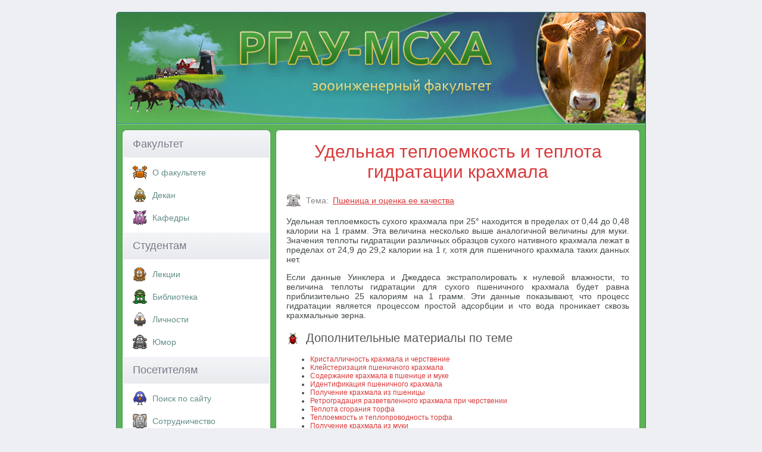

--- FILE ---
content_type: text/html; charset=UTF-8
request_url: https://www.activestudy.info/udelnaya-teploemkost-i-teplota-gidratacii-kraxmala/
body_size: 4296
content:
<!DOCTYPE html>
<html>
<head>
	<meta http-equiv="Content-Type" content="text/html; charset=UTF-8" />
	
	<meta name="viewport" content="width=device-width, initial-scale=1.0">
	<link rel="stylesheet" href="https://www.activestudy.info/wp-content/themes/msha/style.css" type="text/css" media="screen" />
	<link rel="icon" href="https://www.activestudy.info/wp-content/themes/msha/favicon.ico" type="image/x-icon" />
	<link rel="icon" href="https://www.activestudy.info/wp-content/themes/msha/favicon.svg" type="image/svg" />
	
		<style>img:is([sizes="auto" i], [sizes^="auto," i]) { contain-intrinsic-size: 3000px 1500px }</style>
	
		<!-- All in One SEO 4.8.9 - aioseo.com -->
		<title>Удельная теплоемкость и теплота гидратации крахмала</title>
	<meta name="description" content="Удельная теплоемкость сухого крахмала при 25° находится в пределах от 0,44 до 0,48 калории на 1 грамм. Эта величина несколько выше аналогичной величины для муки. Значения теплоты гидратации различных образцов сухого нативного крахмала лежат в пределах от 24,9 до 29,2 калории на 1 г, хотя для пшеничного крахмала таких данных нет. Если данные Уинклера и" />
	<meta name="robots" content="max-snippet:-1, max-image-preview:large, max-video-preview:-1" />
	<meta name="author" content="admin"/>
	<link rel="canonical" href="https://www.activestudy.info/udelnaya-teploemkost-i-teplota-gidratacii-kraxmala/" />
	<meta name="generator" content="All in One SEO (AIOSEO) 4.8.9" />
		<!-- All in One SEO -->

<link rel='stylesheet' id='wp-block-library-css' href='https://www.activestudy.info/wp-includes/css/dist/block-library/style.min.css?ver=6.8.3' type='text/css' media='all' />
<style id='classic-theme-styles-inline-css' type='text/css'>
/*! This file is auto-generated */
.wp-block-button__link{color:#fff;background-color:#32373c;border-radius:9999px;box-shadow:none;text-decoration:none;padding:calc(.667em + 2px) calc(1.333em + 2px);font-size:1.125em}.wp-block-file__button{background:#32373c;color:#fff;text-decoration:none}
</style>
<link rel='stylesheet' id='wp-pagenavi-css' href='https://www.activestudy.info/wp-content/plugins/wp-pagenavi/pagenavi-css.css?ver=2.70' type='text/css' media='all' />
<link rel="https://api.w.org/" href="https://www.activestudy.info/wp-json/" /><link rel="alternate" title="JSON" type="application/json" href="https://www.activestudy.info/wp-json/wp/v2/posts/2722" /><link rel="alternate" title="oEmbed (JSON)" type="application/json+oembed" href="https://www.activestudy.info/wp-json/oembed/1.0/embed?url=https%3A%2F%2Fwww.activestudy.info%2Fudelnaya-teploemkost-i-teplota-gidratacii-kraxmala%2F" />
<link rel="alternate" title="oEmbed (XML)" type="text/xml+oembed" href="https://www.activestudy.info/wp-json/oembed/1.0/embed?url=https%3A%2F%2Fwww.activestudy.info%2Fudelnaya-teploemkost-i-teplota-gidratacii-kraxmala%2F&#038;format=xml" />
	<!--noindex-->
	<!-- Yandex.RTB -->
    <script>window.yaContextCb=window.yaContextCb||[]</script>
    <script src="https://yandex.ru/ads/system/context.js" async></script>
	<!--/noindex-->
</head>

<body>

<div id="container">
  <div id="header">
	<div id="logo">
             <a href="/"><img src="https://www.activestudy.info/wp-content/themes/msha/img/logo.png" alt="РГАУ-МСХА. Зооинженерный факультет" /></a>
	</div>
           </div>  <div id="sidebar1">


    <p class="top">Факультет</p>
    <input type="checkbox" id="menu1">
	<label for="menu1" onclick></label>
    <ul>
	  <li class="rubric-menu-1"><a href="/o-zoologicheskom-fakultete/">О факультете</a></li>
	  <li class="rubric-menu-2"><a href="/dekan-fakulteta/">Декан</a></li>
	  <li class="rubric-menu-3"><a href="/kafedry/">Кафедры</a></li>
	</ul>
	<p>Студентам</p>
	<input type="checkbox" id="menu2">
	<label for="menu2" onclick></label>
	<ul>
	  <li class="rubric-menu-7"><a href="/lekcii/">Лекции</a></li>
	  <li class="rubric-menu-9"><a href="/biblioteka/">Библиотека</a></li>
	  <li class="rubric-menu-14"><a href="/lichnosti/">Личности</a></li>
	  <li class="rubric-menu-5"><a href="/yumor/">Юмор</a></li>
	</ul>
	<p>Посетителям</p>
	<input type="checkbox" id="menu3">
	<label for="menu3" onclick></label>
	<ul>
	  <li class="rubric-menu-11"><a href="/poisk/">Поиск по сайту</a></li>
	  <li class="rubric-menu-6"><a href="/sotrudnichestvo/">Cотрудничество</a></li>
	  <li class="rubric-menu-10"><a href="/kontakty/">Контакты</a></li>
	</ul>


	  
<!-- Yandex.RTB R-A-323023-13 -->
<script>
window.yaContextCb.push(()=>{
	Ya.Context.AdvManager.render({
		"blockId": "R-A-323023-13",
		"type": "fullscreen",
		"platform": "touch"
	})
})
</script>

  </div>

  <div id="mainContent">
<div class="post-2722 post type-post status-publish format-standard hentry category-pshenica-i-ocenka-ee-kachestva" id="post-2722">
<div>
		
		<h1>Удельная теплоемкость и теплота гидратации крахмала</h1>

<!--noindex-->
<!-- Yandex.RTB R-A-323023-10 -->
<div id="yandex_rtb_R-A-323023-10"></div>
<script>window.yaContextCb.push(()=>{
  Ya.Context.AdvManager.render({
    renderTo: 'yandex_rtb_R-A-323023-10',
    blockId: 'R-A-323023-10'
  })
})</script>
<!--/noindex-->

	<div class="rubric"><span><span class="cat-blind">Тема:</span>
		<a rel="category tag" href="https://www.activestudy.info/pshenica-i-ocenka-ee-kachestva/">Пшеница и оценка ее качества</a>	</span>  &nbsp;</div>
	</div>	

<!--noindex-->

<script type="text/javascript">
//<![CDATA[
function addLink() {
    var selection = window.getSelection();

    var htmlDiv = document.createElement("div");
    for (var i = 0; i < selection.rangeCount; ++i) {
        htmlDiv.appendChild(selection.getRangeAt(i).cloneContents());
    }
    var selectionHTML = htmlDiv.innerHTML;

    var pagelink = "<p>Источник: <a href='"+document.location.href+"'>"+document.location.href+"</a> &copy; Зооинженерный факультет МСХА</p>";
    var copytext = selectionHTML + pagelink;

    var newdiv = document.createElement('div');
    newdiv.style.position = 'absolute';
    newdiv.style.left = '-99999px';

    document.body.appendChild(newdiv);
    newdiv.innerHTML = copytext;
    selection.selectAllChildren(newdiv);
    window.setTimeout(function () { document.body.removeChild(newdiv); }, 0);
}
document.oncopy = addLink;
//]]>
</script>
<!--/noindex-->

	<div id="content-body">
		<p>Удельная теплоемкость сухого крахмала при 25° находится в пределах от 0,44 до 0,48 калории на 1 грамм. Эта величина несколько выше аналогичной величины для муки. Значения теплоты гидратации различных образцов сухого нативного крахмала лежат в пределах от 24,9 до 29,2 калории на 1 г, хотя для пшеничного крахмала таких данных нет.</p>
<p><!-- Yandex Native Ads C-A-323023-15 -->
<div id="yandex_rtb_C-A-323023-15"></div>
<script>window.yaContextCb.push(()=>{
  Ya.Context.AdvManager.renderWidget({
    renderTo: 'yandex_rtb_C-A-323023-15',
    blockId: 'C-A-323023-15'
  })
})</script></p>
<p>Если данные Уинклера и Джеддеса экстраполировать к нулевой влажности, то величина теплоты гидратации для сухого пшеничного крахмала будет равна приблизительно 25 калориям на 1 грамм. Эти данные показывают, что процесс гидратации является процессом простой адсорбции и что вода проникает сквозь крахмальные зерна.</p>

	
	</div>

<!--noindex-->
<!-- Yandex.RTB R-A-323023-11 -->
<div id="yandex_rtb_R-A-323023-11"></div>
<script>window.yaContextCb.push(()=>{
  Ya.Context.AdvManager.render({
    renderTo: 'yandex_rtb_R-A-323023-11',
    blockId: 'R-A-323023-11'
  })
})</script>
<!--/noindex-->

	<div class='yarpp yarpp-related yarpp-related-website yarpp-template-list'>
<!-- YARPP List -->
<div id="additional-content-header">Дополнительные материалы по теме</div><ul id="additional-content-list">
<li><a href="https://www.activestudy.info/kristallichnost-kraxmala-i-cherstvenie/" rel="bookmark" title="Кристалличность крахмала и черствение">Кристалличность крахмала и черствение</a></li>
<li><a href="https://www.activestudy.info/klejsterizaciya-pshenichnogo-kraxmala/" rel="bookmark" title="Клейстеризация пшеничного крахмала">Клейстеризация пшеничного крахмала</a></li>
<li><a href="https://www.activestudy.info/soderzhanie-kraxmala-v-pshenice-i-muke/" rel="bookmark" title="Содержание крахмала в пшенице и муке">Содержание крахмала в пшенице и муке</a></li>
<li><a href="https://www.activestudy.info/identifikaciya-pshenichnogo-kraxmala/" rel="bookmark" title="Идентификация пшеничного крахмала">Идентификация пшеничного крахмала</a></li>
<li><a href="https://www.activestudy.info/poluchenie-kraxmala-iz-pshenicy/" rel="bookmark" title="Получение крахмала из пшеницы">Получение крахмала из пшеницы</a></li>
<li><a href="https://www.activestudy.info/retrogradaciya-razvetvlennogo-kraxmala-pri-cherstvenii/" rel="bookmark" title="Ретроградация разветвленного крахмала при черствении">Ретроградация разветвленного крахмала при черствении</a></li>
<li><a href="https://www.activestudy.info/teplota-sgoraniya-torfa/" rel="bookmark" title="Теплота сгорания торфа">Теплота сгорания торфа</a></li>
<li><a href="https://www.activestudy.info/teploemkost-i-teploprovodnost-torfa/" rel="bookmark" title="Теплоемкость и теплопроводность торфа">Теплоемкость и теплопроводность торфа</a></li>
<li><a href="https://www.activestudy.info/poluchenie-kraxmala-iz-muki/" rel="bookmark" title="Получение крахмала из муки">Получение крахмала из муки</a></li>
<li><a href="https://www.activestudy.info/razmer-kraxmalnyx-zeren-izmeneniya-kraxmala-pri-xranenii/" rel="bookmark" title="Размер крахмальных зерен, изменения крахмала при хранении">Размер крахмальных зерен, изменения крахмала при хранении</a></li>
</ul>
</div>
</div>



	<br />

    </div>
  <br class="clearfloat" />
  <div id="footer">
    <p>Зооинженерный факультет МСХА. Неофициальный сайт</p>
  </div>
</div>
<script type="speculationrules">
{"prefetch":[{"source":"document","where":{"and":[{"href_matches":"\/*"},{"not":{"href_matches":["\/wp-*.php","\/wp-admin\/*","\/wp-content\/uploads\/*","\/wp-content\/*","\/wp-content\/plugins\/*","\/wp-content\/themes\/msha\/*","\/*\\?(.+)"]}},{"not":{"selector_matches":"a[rel~=\"nofollow\"]"}},{"not":{"selector_matches":".no-prefetch, .no-prefetch a"}}]},"eagerness":"conservative"}]}
</script>
<link rel='stylesheet' id='yarppRelatedCss-css' href='https://www.activestudy.info/wp-content/plugins/yet-another-related-posts-plugin/style/related.css?ver=5.30.11' type='text/css' media='all' />
<!-- Yandex.Metrika counter -->
<script type="text/javascript" >
    (function (d, w, c) {
        (w[c] = w[c] || []).push(function() {
            try {
                w.yaCounter11408269 = new Ya.Metrika({
                    id:11408269,
                    clickmap:true,
                    trackLinks:true,
                    accurateTrackBounce:true
                });
            } catch(e) { }
        });

        var n = d.getElementsByTagName("script")[0],
            s = d.createElement("script"),
            f = function () { n.parentNode.insertBefore(s, n); };
        s.type = "text/javascript";
        s.async = true;
        s.src = "https://cdn.jsdelivr.net/npm/yandex-metrica-watch/watch.js";

        if (w.opera == "[object Opera]") {
            d.addEventListener("DOMContentLoaded", f, false);
        } else { f(); }
    })(document, window, "yandex_metrika_callbacks");
</script>
<noscript><div><img src="https://mc.yandex.ru/watch/11408269" style="position:absolute; left:-9999px;" alt="" /></div></noscript>
<!-- /Yandex.Metrika counter -->

</body>
</html>